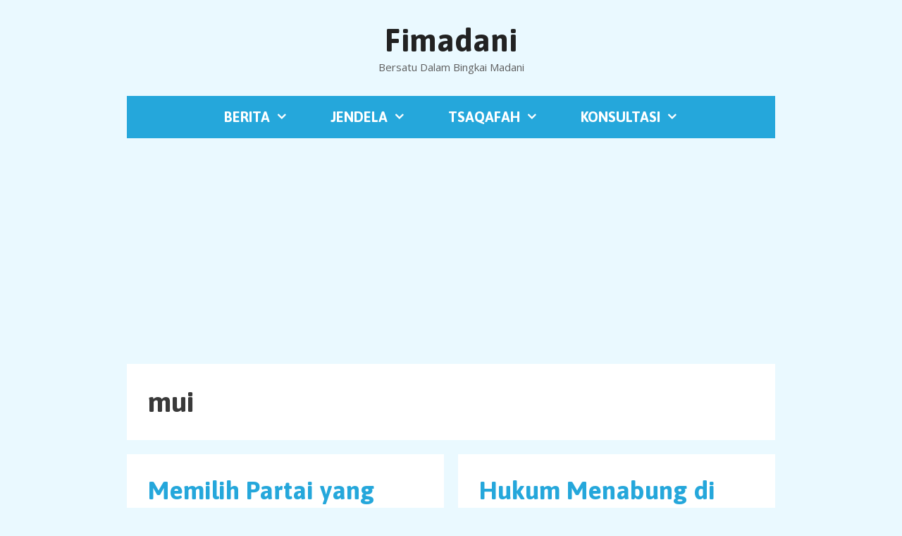

--- FILE ---
content_type: text/html; charset=UTF-8
request_url: https://fimadani.com/tags/mui/
body_size: 11747
content:
<!DOCTYPE html>
<html lang="en-US">
<head>
	<meta charset="UTF-8">
	<meta name='robots' content='noindex, follow' />
	<style>img:is([sizes="auto" i], [sizes^="auto," i]) { contain-intrinsic-size: 3000px 1500px }</style>
	<meta name="viewport" content="width=device-width, initial-scale=1">
	<!-- This site is optimized with the Yoast SEO plugin v26.4 - https://yoast.com/wordpress/plugins/seo/ -->
	<title>mui Archives - Fimadani</title>
	<meta property="og:locale" content="en_US" />
	<meta property="og:type" content="article" />
	<meta property="og:title" content="mui Archives - Fimadani" />
	<meta property="og:url" content="https://fimadani.com/tags/mui/" />
	<meta property="og:site_name" content="Fimadani" />
	<meta name="twitter:card" content="summary_large_image" />
	<script type="application/ld+json" class="yoast-schema-graph">{"@context":"https://schema.org","@graph":[{"@type":"CollectionPage","@id":"https://fimadani.com/tags/mui/","url":"https://fimadani.com/tags/mui/","name":"mui Archives - Fimadani","isPartOf":{"@id":"https://fimadani.com/#website"},"breadcrumb":{"@id":"https://fimadani.com/tags/mui/#breadcrumb"},"inLanguage":"en-US"},{"@type":"BreadcrumbList","@id":"https://fimadani.com/tags/mui/#breadcrumb","itemListElement":[{"@type":"ListItem","position":1,"name":"Home","item":"https://fimadani.com/"},{"@type":"ListItem","position":2,"name":"mui"}]},{"@type":"WebSite","@id":"https://fimadani.com/#website","url":"https://fimadani.com/","name":"Fimadani","description":"Bersatu Dalam Bingkai Madani","potentialAction":[{"@type":"SearchAction","target":{"@type":"EntryPoint","urlTemplate":"https://fimadani.com/?s={search_term_string}"},"query-input":{"@type":"PropertyValueSpecification","valueRequired":true,"valueName":"search_term_string"}}],"inLanguage":"en-US"}]}</script>
	<!-- / Yoast SEO plugin. -->


<link rel='dns-prefetch' href='//www.googletagmanager.com' />
<link rel='dns-prefetch' href='//pagead2.googlesyndication.com' />
<link href='https://fonts.gstatic.com' crossorigin rel='preconnect' />
<link href='https://fonts.googleapis.com' crossorigin rel='preconnect' />
<link rel="alternate" type="application/rss+xml" title="Fimadani &raquo; Feed" href="https://fimadani.com/feed/" />
<link rel="alternate" type="application/rss+xml" title="Fimadani &raquo; mui Tag Feed" href="https://fimadani.com/tags/mui/feed/" />
<script>
window._wpemojiSettings = {"baseUrl":"https:\/\/s.w.org\/images\/core\/emoji\/16.0.1\/72x72\/","ext":".png","svgUrl":"https:\/\/s.w.org\/images\/core\/emoji\/16.0.1\/svg\/","svgExt":".svg","source":{"concatemoji":"https:\/\/fimadani.com\/wp-includes\/js\/wp-emoji-release.min.js?ver=6.8.3"}};
/*! This file is auto-generated */
!function(s,n){var o,i,e;function c(e){try{var t={supportTests:e,timestamp:(new Date).valueOf()};sessionStorage.setItem(o,JSON.stringify(t))}catch(e){}}function p(e,t,n){e.clearRect(0,0,e.canvas.width,e.canvas.height),e.fillText(t,0,0);var t=new Uint32Array(e.getImageData(0,0,e.canvas.width,e.canvas.height).data),a=(e.clearRect(0,0,e.canvas.width,e.canvas.height),e.fillText(n,0,0),new Uint32Array(e.getImageData(0,0,e.canvas.width,e.canvas.height).data));return t.every(function(e,t){return e===a[t]})}function u(e,t){e.clearRect(0,0,e.canvas.width,e.canvas.height),e.fillText(t,0,0);for(var n=e.getImageData(16,16,1,1),a=0;a<n.data.length;a++)if(0!==n.data[a])return!1;return!0}function f(e,t,n,a){switch(t){case"flag":return n(e,"\ud83c\udff3\ufe0f\u200d\u26a7\ufe0f","\ud83c\udff3\ufe0f\u200b\u26a7\ufe0f")?!1:!n(e,"\ud83c\udde8\ud83c\uddf6","\ud83c\udde8\u200b\ud83c\uddf6")&&!n(e,"\ud83c\udff4\udb40\udc67\udb40\udc62\udb40\udc65\udb40\udc6e\udb40\udc67\udb40\udc7f","\ud83c\udff4\u200b\udb40\udc67\u200b\udb40\udc62\u200b\udb40\udc65\u200b\udb40\udc6e\u200b\udb40\udc67\u200b\udb40\udc7f");case"emoji":return!a(e,"\ud83e\udedf")}return!1}function g(e,t,n,a){var r="undefined"!=typeof WorkerGlobalScope&&self instanceof WorkerGlobalScope?new OffscreenCanvas(300,150):s.createElement("canvas"),o=r.getContext("2d",{willReadFrequently:!0}),i=(o.textBaseline="top",o.font="600 32px Arial",{});return e.forEach(function(e){i[e]=t(o,e,n,a)}),i}function t(e){var t=s.createElement("script");t.src=e,t.defer=!0,s.head.appendChild(t)}"undefined"!=typeof Promise&&(o="wpEmojiSettingsSupports",i=["flag","emoji"],n.supports={everything:!0,everythingExceptFlag:!0},e=new Promise(function(e){s.addEventListener("DOMContentLoaded",e,{once:!0})}),new Promise(function(t){var n=function(){try{var e=JSON.parse(sessionStorage.getItem(o));if("object"==typeof e&&"number"==typeof e.timestamp&&(new Date).valueOf()<e.timestamp+604800&&"object"==typeof e.supportTests)return e.supportTests}catch(e){}return null}();if(!n){if("undefined"!=typeof Worker&&"undefined"!=typeof OffscreenCanvas&&"undefined"!=typeof URL&&URL.createObjectURL&&"undefined"!=typeof Blob)try{var e="postMessage("+g.toString()+"("+[JSON.stringify(i),f.toString(),p.toString(),u.toString()].join(",")+"));",a=new Blob([e],{type:"text/javascript"}),r=new Worker(URL.createObjectURL(a),{name:"wpTestEmojiSupports"});return void(r.onmessage=function(e){c(n=e.data),r.terminate(),t(n)})}catch(e){}c(n=g(i,f,p,u))}t(n)}).then(function(e){for(var t in e)n.supports[t]=e[t],n.supports.everything=n.supports.everything&&n.supports[t],"flag"!==t&&(n.supports.everythingExceptFlag=n.supports.everythingExceptFlag&&n.supports[t]);n.supports.everythingExceptFlag=n.supports.everythingExceptFlag&&!n.supports.flag,n.DOMReady=!1,n.readyCallback=function(){n.DOMReady=!0}}).then(function(){return e}).then(function(){var e;n.supports.everything||(n.readyCallback(),(e=n.source||{}).concatemoji?t(e.concatemoji):e.wpemoji&&e.twemoji&&(t(e.twemoji),t(e.wpemoji)))}))}((window,document),window._wpemojiSettings);
</script>
<link rel='stylesheet' id='generate-fonts-css' href='//fonts.googleapis.com/css?family=Open+Sans:300,300italic,regular,italic,600,600italic,700,700italic,800,800italic|Asap:regular,italic,500,500italic,700,700italic' media='all' />
<style id='wp-emoji-styles-inline-css'>

	img.wp-smiley, img.emoji {
		display: inline !important;
		border: none !important;
		box-shadow: none !important;
		height: 1em !important;
		width: 1em !important;
		margin: 0 0.07em !important;
		vertical-align: -0.1em !important;
		background: none !important;
		padding: 0 !important;
	}
</style>
<link rel='stylesheet' id='wp-block-library-css' href='https://fimadani.com/wp-includes/css/dist/block-library/style.min.css?ver=6.8.3' media='all' />
<style id='classic-theme-styles-inline-css'>
/*! This file is auto-generated */
.wp-block-button__link{color:#fff;background-color:#32373c;border-radius:9999px;box-shadow:none;text-decoration:none;padding:calc(.667em + 2px) calc(1.333em + 2px);font-size:1.125em}.wp-block-file__button{background:#32373c;color:#fff;text-decoration:none}
</style>
<style id='global-styles-inline-css'>
:root{--wp--preset--aspect-ratio--square: 1;--wp--preset--aspect-ratio--4-3: 4/3;--wp--preset--aspect-ratio--3-4: 3/4;--wp--preset--aspect-ratio--3-2: 3/2;--wp--preset--aspect-ratio--2-3: 2/3;--wp--preset--aspect-ratio--16-9: 16/9;--wp--preset--aspect-ratio--9-16: 9/16;--wp--preset--color--black: #000000;--wp--preset--color--cyan-bluish-gray: #abb8c3;--wp--preset--color--white: #ffffff;--wp--preset--color--pale-pink: #f78da7;--wp--preset--color--vivid-red: #cf2e2e;--wp--preset--color--luminous-vivid-orange: #ff6900;--wp--preset--color--luminous-vivid-amber: #fcb900;--wp--preset--color--light-green-cyan: #7bdcb5;--wp--preset--color--vivid-green-cyan: #00d084;--wp--preset--color--pale-cyan-blue: #8ed1fc;--wp--preset--color--vivid-cyan-blue: #0693e3;--wp--preset--color--vivid-purple: #9b51e0;--wp--preset--color--contrast: var(--contrast);--wp--preset--color--contrast-2: var(--contrast-2);--wp--preset--color--contrast-3: var(--contrast-3);--wp--preset--color--base: var(--base);--wp--preset--color--base-2: var(--base-2);--wp--preset--color--base-3: var(--base-3);--wp--preset--color--accent: var(--accent);--wp--preset--gradient--vivid-cyan-blue-to-vivid-purple: linear-gradient(135deg,rgba(6,147,227,1) 0%,rgb(155,81,224) 100%);--wp--preset--gradient--light-green-cyan-to-vivid-green-cyan: linear-gradient(135deg,rgb(122,220,180) 0%,rgb(0,208,130) 100%);--wp--preset--gradient--luminous-vivid-amber-to-luminous-vivid-orange: linear-gradient(135deg,rgba(252,185,0,1) 0%,rgba(255,105,0,1) 100%);--wp--preset--gradient--luminous-vivid-orange-to-vivid-red: linear-gradient(135deg,rgba(255,105,0,1) 0%,rgb(207,46,46) 100%);--wp--preset--gradient--very-light-gray-to-cyan-bluish-gray: linear-gradient(135deg,rgb(238,238,238) 0%,rgb(169,184,195) 100%);--wp--preset--gradient--cool-to-warm-spectrum: linear-gradient(135deg,rgb(74,234,220) 0%,rgb(151,120,209) 20%,rgb(207,42,186) 40%,rgb(238,44,130) 60%,rgb(251,105,98) 80%,rgb(254,248,76) 100%);--wp--preset--gradient--blush-light-purple: linear-gradient(135deg,rgb(255,206,236) 0%,rgb(152,150,240) 100%);--wp--preset--gradient--blush-bordeaux: linear-gradient(135deg,rgb(254,205,165) 0%,rgb(254,45,45) 50%,rgb(107,0,62) 100%);--wp--preset--gradient--luminous-dusk: linear-gradient(135deg,rgb(255,203,112) 0%,rgb(199,81,192) 50%,rgb(65,88,208) 100%);--wp--preset--gradient--pale-ocean: linear-gradient(135deg,rgb(255,245,203) 0%,rgb(182,227,212) 50%,rgb(51,167,181) 100%);--wp--preset--gradient--electric-grass: linear-gradient(135deg,rgb(202,248,128) 0%,rgb(113,206,126) 100%);--wp--preset--gradient--midnight: linear-gradient(135deg,rgb(2,3,129) 0%,rgb(40,116,252) 100%);--wp--preset--font-size--small: 13px;--wp--preset--font-size--medium: 20px;--wp--preset--font-size--large: 36px;--wp--preset--font-size--x-large: 42px;--wp--preset--spacing--20: 0.44rem;--wp--preset--spacing--30: 0.67rem;--wp--preset--spacing--40: 1rem;--wp--preset--spacing--50: 1.5rem;--wp--preset--spacing--60: 2.25rem;--wp--preset--spacing--70: 3.38rem;--wp--preset--spacing--80: 5.06rem;--wp--preset--shadow--natural: 6px 6px 9px rgba(0, 0, 0, 0.2);--wp--preset--shadow--deep: 12px 12px 50px rgba(0, 0, 0, 0.4);--wp--preset--shadow--sharp: 6px 6px 0px rgba(0, 0, 0, 0.2);--wp--preset--shadow--outlined: 6px 6px 0px -3px rgba(255, 255, 255, 1), 6px 6px rgba(0, 0, 0, 1);--wp--preset--shadow--crisp: 6px 6px 0px rgba(0, 0, 0, 1);}:where(.is-layout-flex){gap: 0.5em;}:where(.is-layout-grid){gap: 0.5em;}body .is-layout-flex{display: flex;}.is-layout-flex{flex-wrap: wrap;align-items: center;}.is-layout-flex > :is(*, div){margin: 0;}body .is-layout-grid{display: grid;}.is-layout-grid > :is(*, div){margin: 0;}:where(.wp-block-columns.is-layout-flex){gap: 2em;}:where(.wp-block-columns.is-layout-grid){gap: 2em;}:where(.wp-block-post-template.is-layout-flex){gap: 1.25em;}:where(.wp-block-post-template.is-layout-grid){gap: 1.25em;}.has-black-color{color: var(--wp--preset--color--black) !important;}.has-cyan-bluish-gray-color{color: var(--wp--preset--color--cyan-bluish-gray) !important;}.has-white-color{color: var(--wp--preset--color--white) !important;}.has-pale-pink-color{color: var(--wp--preset--color--pale-pink) !important;}.has-vivid-red-color{color: var(--wp--preset--color--vivid-red) !important;}.has-luminous-vivid-orange-color{color: var(--wp--preset--color--luminous-vivid-orange) !important;}.has-luminous-vivid-amber-color{color: var(--wp--preset--color--luminous-vivid-amber) !important;}.has-light-green-cyan-color{color: var(--wp--preset--color--light-green-cyan) !important;}.has-vivid-green-cyan-color{color: var(--wp--preset--color--vivid-green-cyan) !important;}.has-pale-cyan-blue-color{color: var(--wp--preset--color--pale-cyan-blue) !important;}.has-vivid-cyan-blue-color{color: var(--wp--preset--color--vivid-cyan-blue) !important;}.has-vivid-purple-color{color: var(--wp--preset--color--vivid-purple) !important;}.has-black-background-color{background-color: var(--wp--preset--color--black) !important;}.has-cyan-bluish-gray-background-color{background-color: var(--wp--preset--color--cyan-bluish-gray) !important;}.has-white-background-color{background-color: var(--wp--preset--color--white) !important;}.has-pale-pink-background-color{background-color: var(--wp--preset--color--pale-pink) !important;}.has-vivid-red-background-color{background-color: var(--wp--preset--color--vivid-red) !important;}.has-luminous-vivid-orange-background-color{background-color: var(--wp--preset--color--luminous-vivid-orange) !important;}.has-luminous-vivid-amber-background-color{background-color: var(--wp--preset--color--luminous-vivid-amber) !important;}.has-light-green-cyan-background-color{background-color: var(--wp--preset--color--light-green-cyan) !important;}.has-vivid-green-cyan-background-color{background-color: var(--wp--preset--color--vivid-green-cyan) !important;}.has-pale-cyan-blue-background-color{background-color: var(--wp--preset--color--pale-cyan-blue) !important;}.has-vivid-cyan-blue-background-color{background-color: var(--wp--preset--color--vivid-cyan-blue) !important;}.has-vivid-purple-background-color{background-color: var(--wp--preset--color--vivid-purple) !important;}.has-black-border-color{border-color: var(--wp--preset--color--black) !important;}.has-cyan-bluish-gray-border-color{border-color: var(--wp--preset--color--cyan-bluish-gray) !important;}.has-white-border-color{border-color: var(--wp--preset--color--white) !important;}.has-pale-pink-border-color{border-color: var(--wp--preset--color--pale-pink) !important;}.has-vivid-red-border-color{border-color: var(--wp--preset--color--vivid-red) !important;}.has-luminous-vivid-orange-border-color{border-color: var(--wp--preset--color--luminous-vivid-orange) !important;}.has-luminous-vivid-amber-border-color{border-color: var(--wp--preset--color--luminous-vivid-amber) !important;}.has-light-green-cyan-border-color{border-color: var(--wp--preset--color--light-green-cyan) !important;}.has-vivid-green-cyan-border-color{border-color: var(--wp--preset--color--vivid-green-cyan) !important;}.has-pale-cyan-blue-border-color{border-color: var(--wp--preset--color--pale-cyan-blue) !important;}.has-vivid-cyan-blue-border-color{border-color: var(--wp--preset--color--vivid-cyan-blue) !important;}.has-vivid-purple-border-color{border-color: var(--wp--preset--color--vivid-purple) !important;}.has-vivid-cyan-blue-to-vivid-purple-gradient-background{background: var(--wp--preset--gradient--vivid-cyan-blue-to-vivid-purple) !important;}.has-light-green-cyan-to-vivid-green-cyan-gradient-background{background: var(--wp--preset--gradient--light-green-cyan-to-vivid-green-cyan) !important;}.has-luminous-vivid-amber-to-luminous-vivid-orange-gradient-background{background: var(--wp--preset--gradient--luminous-vivid-amber-to-luminous-vivid-orange) !important;}.has-luminous-vivid-orange-to-vivid-red-gradient-background{background: var(--wp--preset--gradient--luminous-vivid-orange-to-vivid-red) !important;}.has-very-light-gray-to-cyan-bluish-gray-gradient-background{background: var(--wp--preset--gradient--very-light-gray-to-cyan-bluish-gray) !important;}.has-cool-to-warm-spectrum-gradient-background{background: var(--wp--preset--gradient--cool-to-warm-spectrum) !important;}.has-blush-light-purple-gradient-background{background: var(--wp--preset--gradient--blush-light-purple) !important;}.has-blush-bordeaux-gradient-background{background: var(--wp--preset--gradient--blush-bordeaux) !important;}.has-luminous-dusk-gradient-background{background: var(--wp--preset--gradient--luminous-dusk) !important;}.has-pale-ocean-gradient-background{background: var(--wp--preset--gradient--pale-ocean) !important;}.has-electric-grass-gradient-background{background: var(--wp--preset--gradient--electric-grass) !important;}.has-midnight-gradient-background{background: var(--wp--preset--gradient--midnight) !important;}.has-small-font-size{font-size: var(--wp--preset--font-size--small) !important;}.has-medium-font-size{font-size: var(--wp--preset--font-size--medium) !important;}.has-large-font-size{font-size: var(--wp--preset--font-size--large) !important;}.has-x-large-font-size{font-size: var(--wp--preset--font-size--x-large) !important;}
:where(.wp-block-post-template.is-layout-flex){gap: 1.25em;}:where(.wp-block-post-template.is-layout-grid){gap: 1.25em;}
:where(.wp-block-columns.is-layout-flex){gap: 2em;}:where(.wp-block-columns.is-layout-grid){gap: 2em;}
:root :where(.wp-block-pullquote){font-size: 1.5em;line-height: 1.6;}
</style>
<link rel='stylesheet' id='generate-style-grid-css' href='https://fimadani.com/wp-content/themes/generatepress/assets/css/unsemantic-grid.min.css?ver=3.6.0' media='all' />
<link rel='stylesheet' id='generate-style-css' href='https://fimadani.com/wp-content/themes/generatepress/assets/css/style.min.css?ver=3.6.0' media='all' />
<style id='generate-style-inline-css'>
.page-header {margin-bottom: 20px;margin-left: 20px}
.generate-columns {margin-bottom: 20px;padding-left: 20px;}.generate-columns-container {margin-left: -20px;}.page-header {margin-bottom: 20px;margin-left: 20px}.generate-columns-container > .paging-navigation {margin-left: 20px;}
body{background-color:#eaf9ff;color:#3a3a3a;}a{color:#25a7db;}a:hover, a:focus, a:active{color:#000000;}body .grid-container{max-width:920px;}.wp-block-group__inner-container{max-width:920px;margin-left:auto;margin-right:auto;}:root{--contrast:#222222;--contrast-2:#575760;--contrast-3:#b2b2be;--base:#f0f0f0;--base-2:#f7f8f9;--base-3:#ffffff;--accent:#1e73be;}:root .has-contrast-color{color:var(--contrast);}:root .has-contrast-background-color{background-color:var(--contrast);}:root .has-contrast-2-color{color:var(--contrast-2);}:root .has-contrast-2-background-color{background-color:var(--contrast-2);}:root .has-contrast-3-color{color:var(--contrast-3);}:root .has-contrast-3-background-color{background-color:var(--contrast-3);}:root .has-base-color{color:var(--base);}:root .has-base-background-color{background-color:var(--base);}:root .has-base-2-color{color:var(--base-2);}:root .has-base-2-background-color{background-color:var(--base-2);}:root .has-base-3-color{color:var(--base-3);}:root .has-base-3-background-color{background-color:var(--base-3);}:root .has-accent-color{color:var(--accent);}:root .has-accent-background-color{background-color:var(--accent);}body, button, input, select, textarea{font-family:"Open Sans", sans-serif;}body{line-height:1.5;}.entry-content > [class*="wp-block-"]:not(:last-child):not(.wp-block-heading){margin-bottom:1.5em;}.main-title{font-family:"Asap", sans-serif;font-size:45px;}.main-navigation a, .menu-toggle{font-family:"Asap", sans-serif;font-weight:bold;text-transform:uppercase;font-size:20px;}.main-navigation .main-nav ul ul li a{font-size:17px;}.widget-title{font-family:"Asap", sans-serif;font-weight:bold;text-transform:uppercase;}.sidebar .widget, .footer-widgets .widget{font-size:17px;}h1{font-family:"Asap", sans-serif;font-weight:bold;font-size:40px;}h2{font-family:"Asap", sans-serif;font-weight:bold;font-size:36px;}h3{font-family:"Asap", sans-serif;font-weight:bold;font-size:30px;}h4{font-size:inherit;}h5{font-size:inherit;}@media (max-width:768px){.main-title{font-size:30px;}h1{font-size:30px;}h2{font-size:25px;}}.top-bar{background-color:#636363;color:#ffffff;}.top-bar a{color:#ffffff;}.top-bar a:hover{color:#303030;}.site-header{background-color:#eaf9ff;color:#3a3a3a;}.site-header a{color:#3a3a3a;}.main-title a,.main-title a:hover{color:#222222;}.site-description{color:#5e5e5e;}.main-navigation,.main-navigation ul ul{background-color:#25a7db;}.main-navigation .main-nav ul li a, .main-navigation .menu-toggle, .main-navigation .menu-bar-items{color:#ffffff;}.main-navigation .main-nav ul li:not([class*="current-menu-"]):hover > a, .main-navigation .main-nav ul li:not([class*="current-menu-"]):focus > a, .main-navigation .main-nav ul li.sfHover:not([class*="current-menu-"]) > a, .main-navigation .menu-bar-item:hover > a, .main-navigation .menu-bar-item.sfHover > a{color:#ffffff;background-color:#3f3f3f;}button.menu-toggle:hover,button.menu-toggle:focus,.main-navigation .mobile-bar-items a,.main-navigation .mobile-bar-items a:hover,.main-navigation .mobile-bar-items a:focus{color:#ffffff;}.main-navigation .main-nav ul li[class*="current-menu-"] > a{color:#ffffff;background-color:#3f3f3f;}.navigation-search input[type="search"],.navigation-search input[type="search"]:active, .navigation-search input[type="search"]:focus, .main-navigation .main-nav ul li.search-item.active > a, .main-navigation .menu-bar-items .search-item.active > a{color:#ffffff;background-color:#3f3f3f;}.main-navigation ul ul{background-color:#3f3f3f;}.main-navigation .main-nav ul ul li a{color:#ffffff;}.main-navigation .main-nav ul ul li:not([class*="current-menu-"]):hover > a,.main-navigation .main-nav ul ul li:not([class*="current-menu-"]):focus > a, .main-navigation .main-nav ul ul li.sfHover:not([class*="current-menu-"]) > a{color:#ffffff;background-color:#4f4f4f;}.main-navigation .main-nav ul ul li[class*="current-menu-"] > a{color:#ffffff;background-color:#4f4f4f;}.separate-containers .inside-article, .separate-containers .comments-area, .separate-containers .page-header, .one-container .container, .separate-containers .paging-navigation, .inside-page-header{background-color:#ffffff;}.entry-meta{color:#595959;}.entry-meta a{color:#595959;}.entry-meta a:hover{color:#1e73be;}.sidebar .widget{background-color:#ffffff;}.sidebar .widget .widget-title{color:#000000;}.footer-widgets{background-color:#ffffff;}.footer-widgets .widget-title{color:#000000;}.site-info{color:#5e5e5e;background-color:#eaf9ff;}.site-info a{color:#5e5e5e;}.site-info a:hover{color:#25a7db;}.footer-bar .widget_nav_menu .current-menu-item a{color:#25a7db;}input[type="text"],input[type="email"],input[type="url"],input[type="password"],input[type="search"],input[type="tel"],input[type="number"],textarea,select{color:#666666;background-color:#fafafa;border-color:#cccccc;}input[type="text"]:focus,input[type="email"]:focus,input[type="url"]:focus,input[type="password"]:focus,input[type="search"]:focus,input[type="tel"]:focus,input[type="number"]:focus,textarea:focus,select:focus{color:#666666;background-color:#ffffff;border-color:#bfbfbf;}button,html input[type="button"],input[type="reset"],input[type="submit"],a.button,a.wp-block-button__link:not(.has-background){color:#ffffff;background-color:#666666;}button:hover,html input[type="button"]:hover,input[type="reset"]:hover,input[type="submit"]:hover,a.button:hover,button:focus,html input[type="button"]:focus,input[type="reset"]:focus,input[type="submit"]:focus,a.button:focus,a.wp-block-button__link:not(.has-background):active,a.wp-block-button__link:not(.has-background):focus,a.wp-block-button__link:not(.has-background):hover{color:#ffffff;background-color:#3f3f3f;}a.generate-back-to-top{background-color:rgba( 0,0,0,0.4 );color:#ffffff;}a.generate-back-to-top:hover,a.generate-back-to-top:focus{background-color:rgba( 0,0,0,0.6 );color:#ffffff;}:root{--gp-search-modal-bg-color:var(--base-3);--gp-search-modal-text-color:var(--contrast);--gp-search-modal-overlay-bg-color:rgba(0,0,0,0.2);}@media (max-width: 768px){.main-navigation .menu-bar-item:hover > a, .main-navigation .menu-bar-item.sfHover > a{background:none;color:#ffffff;}}.inside-top-bar{padding:10px;}.inside-header{padding:30px;}.separate-containers .inside-article, .separate-containers .comments-area, .separate-containers .page-header, .separate-containers .paging-navigation, .one-container .site-content, .inside-page-header{padding:30px;}.site-main .wp-block-group__inner-container{padding:30px;}.entry-content .alignwide, body:not(.no-sidebar) .entry-content .alignfull{margin-left:-30px;width:calc(100% + 60px);max-width:calc(100% + 60px);}.one-container.right-sidebar .site-main,.one-container.both-right .site-main{margin-right:30px;}.one-container.left-sidebar .site-main,.one-container.both-left .site-main{margin-left:30px;}.one-container.both-sidebars .site-main{margin:0px 30px 0px 30px;}.main-navigation .main-nav ul li a,.menu-toggle,.main-navigation .mobile-bar-items a{padding-left:30px;padding-right:30px;}.main-navigation .main-nav ul ul li a{padding:10px 30px 10px 30px;}.rtl .menu-item-has-children .dropdown-menu-toggle{padding-left:30px;}.menu-item-has-children .dropdown-menu-toggle{padding-right:30px;}.rtl .main-navigation .main-nav ul li.menu-item-has-children > a{padding-right:30px;}.widget-area .widget{padding:30px 30px 30px 28px;}.footer-widgets{padding:30px;}.site-info{padding:20px;}@media (max-width:768px){.separate-containers .inside-article, .separate-containers .comments-area, .separate-containers .page-header, .separate-containers .paging-navigation, .one-container .site-content, .inside-page-header{padding:30px;}.site-main .wp-block-group__inner-container{padding:30px;}.site-info{padding-right:10px;padding-left:10px;}.entry-content .alignwide, body:not(.no-sidebar) .entry-content .alignfull{margin-left:-30px;width:calc(100% + 60px);max-width:calc(100% + 60px);}}@media (max-width: 768px){.main-navigation .menu-toggle,.main-navigation .mobile-bar-items,.sidebar-nav-mobile:not(#sticky-placeholder){display:block;}.main-navigation ul,.gen-sidebar-nav{display:none;}[class*="nav-float-"] .site-header .inside-header > *{float:none;clear:both;}}
.dynamic-author-image-rounded{border-radius:100%;}.dynamic-featured-image, .dynamic-author-image{vertical-align:middle;}.one-container.blog .dynamic-content-template:not(:last-child), .one-container.archive .dynamic-content-template:not(:last-child){padding-bottom:0px;}.dynamic-entry-excerpt > p:last-child{margin-bottom:0px;}
</style>
<link rel='stylesheet' id='generate-mobile-style-css' href='https://fimadani.com/wp-content/themes/generatepress/assets/css/mobile.min.css?ver=3.6.0' media='all' />
<link rel='stylesheet' id='generate-font-icons-css' href='https://fimadani.com/wp-content/themes/generatepress/assets/css/components/font-icons.min.css?ver=3.6.0' media='all' />
<link rel='stylesheet' id='font-awesome-css' href='https://fimadani.com/wp-content/themes/generatepress/assets/css/components/font-awesome.min.css?ver=4.7' media='all' />
<link rel='stylesheet' id='generate-blog-css' href='https://fimadani.com/wp-content/plugins/gp-premium/blog/functions/css/style.min.css?ver=2.3.1' media='all' />

<!-- Google tag (gtag.js) snippet added by Site Kit -->
<!-- Google Analytics snippet added by Site Kit -->
<script src="https://www.googletagmanager.com/gtag/js?id=GT-KVFD2D5M" id="google_gtagjs-js" async></script>
<script id="google_gtagjs-js-after">
window.dataLayer = window.dataLayer || [];function gtag(){dataLayer.push(arguments);}
gtag("set","linker",{"domains":["fimadani.com"]});
gtag("js", new Date());
gtag("set", "developer_id.dZTNiMT", true);
gtag("config", "GT-KVFD2D5M");
 window._googlesitekit = window._googlesitekit || {}; window._googlesitekit.throttledEvents = []; window._googlesitekit.gtagEvent = (name, data) => { var key = JSON.stringify( { name, data } ); if ( !! window._googlesitekit.throttledEvents[ key ] ) { return; } window._googlesitekit.throttledEvents[ key ] = true; setTimeout( () => { delete window._googlesitekit.throttledEvents[ key ]; }, 5 ); gtag( "event", name, { ...data, event_source: "site-kit" } ); };
</script>
<link rel="https://api.w.org/" href="https://fimadani.com/wp-json/" /><link rel="alternate" title="JSON" type="application/json" href="https://fimadani.com/wp-json/wp/v2/tags/2798" /><link rel="EditURI" type="application/rsd+xml" title="RSD" href="https://fimadani.com/xmlrpc.php?rsd" />
<meta name="generator" content="WordPress 6.8.3" />
<meta name="generator" content="Site Kit by Google 1.166.0" />
<!-- Google AdSense meta tags added by Site Kit -->
<meta name="google-adsense-platform-account" content="ca-host-pub-2644536267352236">
<meta name="google-adsense-platform-domain" content="sitekit.withgoogle.com">
<!-- End Google AdSense meta tags added by Site Kit -->

<!-- Google AdSense snippet added by Site Kit -->
<script async src="https://pagead2.googlesyndication.com/pagead/js/adsbygoogle.js?client=ca-pub-5567946603409216&amp;host=ca-host-pub-2644536267352236" crossorigin="anonymous"></script>

<!-- End Google AdSense snippet added by Site Kit -->
</head>

<body class="archive tag tag-mui tag-2798 wp-embed-responsive wp-theme-generatepress post-image-below-header post-image-aligned-center masonry-enabled generate-columns-activated sticky-menu-fade no-sidebar nav-below-header separate-containers contained-header active-footer-widgets-0 nav-aligned-center header-aligned-center dropdown-hover" itemtype="https://schema.org/Blog" itemscope>
	<a class="screen-reader-text skip-link" href="#content" title="Skip to content">Skip to content</a>		<header class="site-header grid-container grid-parent" id="masthead" aria-label="Site"  itemtype="https://schema.org/WPHeader" itemscope>
			<div class="inside-header grid-container grid-parent">
				<div class="site-branding">
						<p class="main-title" itemprop="headline">
					<a href="https://fimadani.com/" rel="home">Fimadani</a>
				</p>
						<p class="site-description" itemprop="description">Bersatu Dalam Bingkai Madani</p>
					</div>			</div>
		</header>
				<nav class="main-navigation grid-container grid-parent sub-menu-right" id="site-navigation" aria-label="Primary"  itemtype="https://schema.org/SiteNavigationElement" itemscope>
			<div class="inside-navigation grid-container grid-parent">
								<button class="menu-toggle" aria-controls="primary-menu" aria-expanded="false">
					<span class="mobile-menu">Menu</span>				</button>
				<div id="primary-menu" class="main-nav"><ul id="menu-madani-3" class=" menu sf-menu"><li id="menu-item-25073" class="menu-item menu-item-type-custom menu-item-object-custom menu-item-has-children menu-item-25073"><a href="http://news.fimadani.com/">Berita<span role="presentation" class="dropdown-menu-toggle"></span></a>
<ul class="sub-menu">
	<li id="menu-item-25074" class="menu-item menu-item-type-custom menu-item-object-custom menu-item-25074"><a href="http://news.fimadani.com/report/nasional/">Nasional</a></li>
	<li id="menu-item-25075" class="menu-item menu-item-type-custom menu-item-object-custom menu-item-25075"><a href="http://news.fimadani.com/report/bumi-islam/">Bumi Islam</a></li>
	<li id="menu-item-25076" class="menu-item menu-item-type-custom menu-item-object-custom menu-item-25076"><a href="http://news.fimadani.com/report/internasional/">Internasional</a></li>
</ul>
</li>
<li id="menu-item-25077" class="menu-item menu-item-type-taxonomy menu-item-object-category menu-item-has-children menu-item-25077"><a href="https://fimadani.com/articles/jendela/">Jendela<span role="presentation" class="dropdown-menu-toggle"></span></a>
<ul class="sub-menu">
	<li id="menu-item-25081" class="menu-item menu-item-type-taxonomy menu-item-object-category menu-item-25081"><a href="https://fimadani.com/articles/sejarah/persona/">Persona</a></li>
	<li id="menu-item-25079" class="menu-item menu-item-type-taxonomy menu-item-object-category menu-item-25079"><a href="https://fimadani.com/articles/citizen/opini/">Opini</a></li>
	<li id="menu-item-25080" class="menu-item menu-item-type-taxonomy menu-item-object-category menu-item-25080"><a href="https://fimadani.com/articles/motivasi/development/">Pengembangan Diri</a></li>
	<li id="menu-item-25078" class="menu-item menu-item-type-taxonomy menu-item-object-category menu-item-25078"><a href="https://fimadani.com/articles/hikmah/oase/">Oase</a></li>
</ul>
</li>
<li id="menu-item-25082" class="menu-item menu-item-type-taxonomy menu-item-object-category menu-item-has-children menu-item-25082"><a href="https://fimadani.com/articles/tsaqafah/">Tsaqafah<span role="presentation" class="dropdown-menu-toggle"></span></a>
<ul class="sub-menu">
	<li id="menu-item-25087" class="menu-item menu-item-type-taxonomy menu-item-object-category menu-item-25087"><a href="https://fimadani.com/articles/tsaqafah/pemikiran-islam/">Pemikiran Islam</a></li>
	<li id="menu-item-25083" class="menu-item menu-item-type-taxonomy menu-item-object-category menu-item-25083"><a href="https://fimadani.com/articles/tsaqafah/quran/">Al Quran</a></li>
	<li id="menu-item-25084" class="menu-item menu-item-type-taxonomy menu-item-object-category menu-item-25084"><a href="https://fimadani.com/articles/tsaqafah/dakwah/">Dakwah</a></li>
	<li id="menu-item-25085" class="menu-item menu-item-type-taxonomy menu-item-object-category menu-item-25085"><a href="https://fimadani.com/articles/syariah/ekonomi-islam/">Ekonomi Syari&#8217;ah</a></li>
	<li id="menu-item-25086" class="menu-item menu-item-type-taxonomy menu-item-object-category menu-item-25086"><a href="https://fimadani.com/articles/tsaqafah/hadits-tsaqafah/">Hadits</a></li>
	<li id="menu-item-25088" class="menu-item menu-item-type-taxonomy menu-item-object-category menu-item-25088"><a href="https://fimadani.com/articles/sejarah/khazanah/">Peradaban Islam</a></li>
	<li id="menu-item-25089" class="menu-item menu-item-type-taxonomy menu-item-object-category menu-item-25089"><a href="https://fimadani.com/articles/sejarah/sirah-nabawi/">Sirah Nabawi</a></li>
</ul>
</li>
<li id="menu-item-25090" class="menu-item menu-item-type-taxonomy menu-item-object-category menu-item-has-children menu-item-25090"><a href="https://fimadani.com/articles/konsultasi/">Konsultasi<span role="presentation" class="dropdown-menu-toggle"></span></a>
<ul class="sub-menu">
	<li id="menu-item-25091" class="menu-item menu-item-type-taxonomy menu-item-object-category menu-item-25091"><a href="https://fimadani.com/articles/muslimah/family/">Keluarga</a></li>
	<li id="menu-item-25092" class="menu-item menu-item-type-taxonomy menu-item-object-category menu-item-25092"><a href="https://fimadani.com/articles/konsultasi/kesehatan/">Kesehatan</a></li>
	<li id="menu-item-25093" class="menu-item menu-item-type-taxonomy menu-item-object-category menu-item-25093"><a href="https://fimadani.com/articles/konsultasi/psikologi/">Psikologi</a></li>
</ul>
</li>
</ul></div>			</div>
		</nav>
		
	<div class="site grid-container container hfeed grid-parent" id="page">
				<div class="site-content" id="content">
			
	<div class="content-area grid-parent mobile-grid-100 grid-100 tablet-grid-100" id="primary">
		<main class="site-main" id="main">
			<div class="generate-columns-container masonry-container are-images-unloaded"><div class="grid-sizer grid-50 tablet-grid-50 mobile-grid-100"></div>		<header class="page-header" aria-label="Page">
			
			<h1 class="page-title">
				mui			</h1>

					</header>
		<article id="post-25499" class="post-25499 post type-post status-publish format-standard hentry category-muamalah-syariah category-pemikiran-islam category-syariah category-tsaqafah tag-fatwa tag-islam tag-liberalisme tag-muhammad-al-ghazali tag-muhammadiyah tag-mui tag-partai tag-pluralisme tag-sekulerisme masonry-post generate-columns tablet-grid-50 mobile-grid-100 grid-parent grid-50" itemtype="https://schema.org/CreativeWork" itemscope>
	<div class="inside-article">
					<header class="entry-header">
				<h2 class="entry-title" itemprop="headline"><a href="https://fimadani.com/memilih-partai-yang-mendakwahkan-sekulerisme-pluralisme-dan-liberalisme-agama/" rel="bookmark">Memilih Partai yang Mendakwahkan Sekulerisme, Pluralisme, dan Liberalisme Agama</a></h2>			</header>
			
			<div class="entry-summary" itemprop="text">
				<p>Dalam pembahasan ini, perlu dijelaskan definisi sekulerisme, pluralisme, dan liberalisme, serta pluralitas agar dapat dipahami batasan &#8230; <a title="Memilih Partai yang Mendakwahkan Sekulerisme, Pluralisme, dan Liberalisme Agama" class="read-more" href="https://fimadani.com/memilih-partai-yang-mendakwahkan-sekulerisme-pluralisme-dan-liberalisme-agama/" aria-label="More on Memilih Partai yang Mendakwahkan Sekulerisme, Pluralisme, dan Liberalisme Agama">BELAJAR</a></p>
			</div>

				<footer class="entry-meta" aria-label="Entry meta">
			<span class="cat-links"><span class="screen-reader-text">Categories </span><a href="https://fimadani.com/articles/syariah/muamalah-syariah/" rel="category tag">Muamalah</a>, <a href="https://fimadani.com/articles/tsaqafah/pemikiran-islam/" rel="category tag">Pemikiran Islam</a>, <a href="https://fimadani.com/articles/syariah/" rel="category tag">Syariah</a>, <a href="https://fimadani.com/articles/tsaqafah/" rel="category tag">Tsaqafah</a></span> 		</footer>
			</div>
</article>
<article id="post-25396" class="post-25396 post type-post status-publish format-standard hentry category-muamalah-syariah category-syariah tag-bank tag-bunga tag-ekonomi-tag tag-fatwa tag-mui tag-riba masonry-post generate-columns tablet-grid-50 mobile-grid-100 grid-parent grid-50" itemtype="https://schema.org/CreativeWork" itemscope>
	<div class="inside-article">
					<header class="entry-header">
				<h2 class="entry-title" itemprop="headline"><a href="https://fimadani.com/hukum-menabung-di-bank-konvensional-ribawi/" rel="bookmark">Hukum Menabung di Bank Konvensional (Ribawi)</a></h2>			</header>
			
			<div class="entry-summary" itemprop="text">
				<p>Majelis Ulama Indonesia, Melalui Keputusan Fatwa Majelis Ulama Indonesia Nomor 1 Tahun 2004 Tentang Bunga (Intersat/Fa’idah), &#8230; <a title="Hukum Menabung di Bank Konvensional (Ribawi)" class="read-more" href="https://fimadani.com/hukum-menabung-di-bank-konvensional-ribawi/" aria-label="More on Hukum Menabung di Bank Konvensional (Ribawi)">BELAJAR</a></p>
			</div>

				<footer class="entry-meta" aria-label="Entry meta">
			<span class="cat-links"><span class="screen-reader-text">Categories </span><a href="https://fimadani.com/articles/syariah/muamalah-syariah/" rel="category tag">Muamalah</a>, <a href="https://fimadani.com/articles/syariah/" rel="category tag">Syariah</a></span> 		</footer>
			</div>
</article>
<article id="post-25224" class="post-25224 post type-post status-publish format-standard hentry category-ekonomi-islam tag-bank tag-dsn tag-ekonomi-tag tag-erwandi-tarmizi tag-ijarah-mustajir tag-mui tag-pembiayaan-multi-jasa masonry-post generate-columns tablet-grid-50 mobile-grid-100 grid-parent grid-50" itemtype="https://schema.org/CreativeWork" itemscope>
	<div class="inside-article">
					<header class="entry-header">
				<h2 class="entry-title" itemprop="headline"><a href="https://fimadani.com/hukum-pembiayaan-multi-jasa/" rel="bookmark">Hukum Pembiayaan Multi Jasa</a></h2>			</header>
			
			<div class="entry-summary" itemprop="text">
				<p>Produk pembiayaan Murabahah diciptakan untuk memenuhi kebutuhan nasabah akan barang. Adapun untuk memenuhi kebutuhan nasabah akan &#8230; <a title="Hukum Pembiayaan Multi Jasa" class="read-more" href="https://fimadani.com/hukum-pembiayaan-multi-jasa/" aria-label="More on Hukum Pembiayaan Multi Jasa">BELAJAR</a></p>
			</div>

				<footer class="entry-meta" aria-label="Entry meta">
			<span class="cat-links"><span class="screen-reader-text">Categories </span><a href="https://fimadani.com/articles/syariah/ekonomi-islam/" rel="category tag">Ekonomi Syari'ah</a></span> 		</footer>
			</div>
</article>
<article id="post-24512" class="post-24512 post type-post status-publish format-standard hentry category-kesehatan tag-halal tag-mui tag-solaria masonry-post generate-columns tablet-grid-50 mobile-grid-100 grid-parent grid-50" itemtype="https://schema.org/CreativeWork" itemscope>
	<div class="inside-article">
					<header class="entry-header">
				<h2 class="entry-title" itemprop="headline"><a href="https://fimadani.com/mempertanyakan-kehalalan-solaria/" rel="bookmark">Mempertanyakan Kehalalan Solaria</a></h2>			</header>
			
			<div class="entry-summary" itemprop="text">
				<p>Beberapa waktu lalu di status BBM teman saya, dicantumkan bahwa dia sedang makan dengan anak istrinya &#8230; <a title="Mempertanyakan Kehalalan Solaria" class="read-more" href="https://fimadani.com/mempertanyakan-kehalalan-solaria/" aria-label="More on Mempertanyakan Kehalalan Solaria">BELAJAR</a></p>
			</div>

				<footer class="entry-meta" aria-label="Entry meta">
			<span class="cat-links"><span class="screen-reader-text">Categories </span><a href="https://fimadani.com/articles/konsultasi/kesehatan/" rel="category tag">Kesehatan</a></span> 		</footer>
			</div>
</article>
<article id="post-22969" class="post-22969 post type-post status-publish format-standard hentry category-dakwah tag-cholil-ridwan tag-dakwah tag-fuad-al-hazimi tag-mui tag-psikologtag tag-remaja masonry-post generate-columns tablet-grid-50 mobile-grid-100 grid-parent grid-50" itemtype="https://schema.org/CreativeWork" itemscope>
	<div class="inside-article">
					<header class="entry-header">
				<h2 class="entry-title" itemprop="headline"><a href="https://fimadani.com/psikologi-dakwah-yang-hampir-mulai-dikesampingkan/" rel="bookmark">Psikologi Dakwah yang Hampir Mulai Dikesampingkan</a></h2>			</header>
			
			<div class="entry-summary" itemprop="text">
				<p>Jika semua da&#8217;i hanya memperhatikan para Muslim muwahhid (sudah baik tauhidnya) yang sudah paham Islam dan &#8230; <a title="Psikologi Dakwah yang Hampir Mulai Dikesampingkan" class="read-more" href="https://fimadani.com/psikologi-dakwah-yang-hampir-mulai-dikesampingkan/" aria-label="More on Psikologi Dakwah yang Hampir Mulai Dikesampingkan">BELAJAR</a></p>
			</div>

				<footer class="entry-meta" aria-label="Entry meta">
			<span class="cat-links"><span class="screen-reader-text">Categories </span><a href="https://fimadani.com/articles/tsaqafah/dakwah/" rel="category tag">Dakwah</a></span> 		</footer>
			</div>
</article>
<article id="post-22909" class="post-22909 post type-post status-publish format-standard hentry category-firqah tag-fatwa tag-islam-jamaah tag-ldii tag-lemkari tag-mui tag-nur-hasan-ubaidah masonry-post generate-columns tablet-grid-50 mobile-grid-100 grid-parent grid-50" itemtype="https://schema.org/CreativeWork" itemscope>
	<div class="inside-article">
					<header class="entry-header">
				<h2 class="entry-title" itemprop="headline"><a href="https://fimadani.com/mengenal-islam-jamaah-lemkari-atau-ldii-dan-bukti-bukti-kesesatannya/" rel="bookmark">Mengenal Islam Jamaah, Lemkari, atau LDII, dan Bukti-bukti Kesesatannya</a></h2>			</header>
			
			<div class="entry-summary" itemprop="text">
				<p>Diskrispi LDII (Lembaga Dakwah Islam Indonesia) Pendiri dan pemimpin tertinggi pertamanya adalah Madigol Nurhasan Ubaidah Lubis &#8230; <a title="Mengenal Islam Jamaah, Lemkari, atau LDII, dan Bukti-bukti Kesesatannya" class="read-more" href="https://fimadani.com/mengenal-islam-jamaah-lemkari-atau-ldii-dan-bukti-bukti-kesesatannya/" aria-label="More on Mengenal Islam Jamaah, Lemkari, atau LDII, dan Bukti-bukti Kesesatannya">BELAJAR</a></p>
			</div>

				<footer class="entry-meta" aria-label="Entry meta">
			<span class="cat-links"><span class="screen-reader-text">Categories </span><a href="https://fimadani.com/articles/syariah/firqah/" rel="category tag">Firqah</a></span> 		</footer>
			</div>
</article>
<article id="post-20279" class="post-20279 post type-post status-publish format-standard hentry category-opini tag-jatim tag-maruf-amin tag-mui tag-syiah masonry-post generate-columns tablet-grid-50 mobile-grid-100 grid-parent grid-50" itemtype="https://schema.org/CreativeWork" itemscope>
	<div class="inside-article">
					<header class="entry-header">
				<h2 class="entry-title" itemprop="headline"><a href="https://fimadani.com/menyikapi-fatwa-mui-jatim-tentang-syiah/" rel="bookmark">Menyikapi Fatwa MUI Jatim (tentang Syiah)</a></h2>			</header>
			
			<div class="entry-summary" itemprop="text">
				<p>Oleh: DR. (HC) KH. Ma&#8217;ruf Amin Di antara wewenang Majelis Ulama Indonesia (MUI) adalah menetapkan fatwa &#8230; <a title="Menyikapi Fatwa MUI Jatim (tentang Syiah)" class="read-more" href="https://fimadani.com/menyikapi-fatwa-mui-jatim-tentang-syiah/" aria-label="More on Menyikapi Fatwa MUI Jatim (tentang Syiah)">BELAJAR</a></p>
			</div>

				<footer class="entry-meta" aria-label="Entry meta">
			<span class="cat-links"><span class="screen-reader-text">Categories </span><a href="https://fimadani.com/articles/citizen/opini/" rel="category tag">Opini</a></span> 		</footer>
			</div>
</article>
<article id="post-12346" class="post-12346 post type-post status-publish format-standard hentry category-ekonomi-islam tag-bank tag-mui tag-riba masonry-post generate-columns tablet-grid-50 mobile-grid-100 grid-parent grid-50" itemtype="https://schema.org/CreativeWork" itemscope>
	<div class="inside-article">
					<header class="entry-header">
				<h2 class="entry-title" itemprop="headline"><a href="https://fimadani.com/bank-syariah-di-indonesia-langgar-fatwa-dewan-syariah-nasional-mui/" rel="bookmark">Bank Syariah di Indonesia Langgar Fatwa Dewan Syariah Nasional MUI</a></h2>			</header>
			
			<div class="entry-summary" itemprop="text">
				<p>Saat ini perkembangan keuangan syariah semakin pesat seiring dengan kesadaran berislam masyarakat Indonesia secara umum. Setelah &#8230; <a title="Bank Syariah di Indonesia Langgar Fatwa Dewan Syariah Nasional MUI" class="read-more" href="https://fimadani.com/bank-syariah-di-indonesia-langgar-fatwa-dewan-syariah-nasional-mui/" aria-label="More on Bank Syariah di Indonesia Langgar Fatwa Dewan Syariah Nasional MUI">BELAJAR</a></p>
			</div>

				<footer class="entry-meta" aria-label="Entry meta">
			<span class="cat-links"><span class="screen-reader-text">Categories </span><a href="https://fimadani.com/articles/syariah/ekonomi-islam/" rel="category tag">Ekonomi Syari'ah</a></span> 		</footer>
			</div>
</article>
<article id="post-20931" class="post-20931 post type-post status-publish format-standard hentry category-firqah tag-fatwa tag-jawa-timur tag-mui tag-syiah masonry-post generate-columns tablet-grid-50 mobile-grid-100 grid-parent grid-50" itemtype="https://schema.org/CreativeWork" itemscope>
	<div class="inside-article">
					<header class="entry-header">
				<h2 class="entry-title" itemprop="headline"><a href="https://fimadani.com/fatwa-mui-jawa-timur-tentang-kesesatan-ajaran-syiah/" rel="bookmark">Fatwa MUI Jawa Timur Tentang Kesesatan Ajaran Syi’ah</a></h2>			</header>
			
			<div class="entry-summary" itemprop="text">
				<p>Keputusan Fatwa  Majelis Ulama Indonesia (MUI) Prop. Jawa Timur No. Kep-01/SKF-MUI/JTM/I/2012 Tentang: TENTANG KESESATAN AJARAN SYI’AH &#8230; <a title="Fatwa MUI Jawa Timur Tentang Kesesatan Ajaran Syi’ah" class="read-more" href="https://fimadani.com/fatwa-mui-jawa-timur-tentang-kesesatan-ajaran-syiah/" aria-label="More on Fatwa MUI Jawa Timur Tentang Kesesatan Ajaran Syi’ah">BELAJAR</a></p>
			</div>

				<footer class="entry-meta" aria-label="Entry meta">
			<span class="cat-links"><span class="screen-reader-text">Categories </span><a href="https://fimadani.com/articles/syariah/firqah/" rel="category tag">Firqah</a></span> 		</footer>
			</div>
</article>
<article id="post-10427" class="post-10427 post type-post status-publish format-standard hentry category-unique tag-mui tag-selebritis tag-seniman masonry-post generate-columns tablet-grid-50 mobile-grid-100 grid-parent grid-50" itemtype="https://schema.org/CreativeWork" itemscope>
	<div class="inside-article">
					<header class="entry-header">
				<h2 class="entry-title" itemprop="headline"><a href="https://fimadani.com/inilah-para-selebritis-pengurus-majelis-ulama-indonesia/" rel="bookmark">Inilah Para Selebritis Pengurus Majelis Ulama Indonesia</a></h2>			</header>
			
			<div class="entry-summary" itemprop="text">
				<p>Tidak banyak orang yang tahu bahwa beberapa seniman dengan predikat selebritis juga menjadi pengurus Majelis Ulama &#8230; <a title="Inilah Para Selebritis Pengurus Majelis Ulama Indonesia" class="read-more" href="https://fimadani.com/inilah-para-selebritis-pengurus-majelis-ulama-indonesia/" aria-label="More on Inilah Para Selebritis Pengurus Majelis Ulama Indonesia">BELAJAR</a></p>
			</div>

				<footer class="entry-meta" aria-label="Entry meta">
			<span class="cat-links"><span class="screen-reader-text">Categories </span><a href="https://fimadani.com/articles/choose/unique/" rel="category tag">Fakta Unik</a></span> 		</footer>
			</div>
</article>
		<nav id="nav-below" class="paging-navigation" aria-label="Archive Page">
								<div class="nav-previous">
												<span class="prev" title="Previous"><a href="https://fimadani.com/tags/mui/page/2/" >Older posts</a></span>
					</div>
					<div class="nav-links"><span aria-current="page" class="page-numbers current"><span class="screen-reader-text">Page</span>1</span>
<a class="page-numbers" href="https://fimadani.com/tags/mui/page/2/"><span class="screen-reader-text">Page</span>2</a>
<a class="next page-numbers" href="https://fimadani.com/tags/mui/page/2/">Next <span aria-hidden="true">&rarr;</span></a></div>		</nav>
		</div><!-- .generate-columns-contaier -->		</main>
	</div>

	
	</div>
</div>


<div class="site-footer grid-container grid-parent">
			<footer class="site-info" aria-label="Site"  itemtype="https://schema.org/WPFooter" itemscope>
			<div class="inside-site-info grid-container grid-parent">
								<div class="copyright-bar">
					Madani Cyber Media				</div>
			</div>
		</footer>
		</div>

<script type="speculationrules">
{"prefetch":[{"source":"document","where":{"and":[{"href_matches":"\/*"},{"not":{"href_matches":["\/wp-*.php","\/wp-admin\/*","\/wp-content\/uploads\/*","\/wp-content\/*","\/wp-content\/plugins\/*","\/wp-content\/themes\/generatepress\/*","\/*\\?(.+)"]}},{"not":{"selector_matches":"a[rel~=\"nofollow\"]"}},{"not":{"selector_matches":".no-prefetch, .no-prefetch a"}}]},"eagerness":"conservative"}]}
</script>
<script id="generate-a11y">
!function(){"use strict";if("querySelector"in document&&"addEventListener"in window){var e=document.body;e.addEventListener("pointerdown",(function(){e.classList.add("using-mouse")}),{passive:!0}),e.addEventListener("keydown",(function(){e.classList.remove("using-mouse")}),{passive:!0})}}();
</script>
<!--[if lte IE 11]>
<script src="https://fimadani.com/wp-content/themes/generatepress/assets/js/classList.min.js?ver=3.6.0" id="generate-classlist-js"></script>
<![endif]-->
<script id="generate-menu-js-before">
var generatepressMenu = {"toggleOpenedSubMenus":true,"openSubMenuLabel":"Open Sub-Menu","closeSubMenuLabel":"Close Sub-Menu"};
</script>
<script src="https://fimadani.com/wp-content/themes/generatepress/assets/js/menu.min.js?ver=3.6.0" id="generate-menu-js"></script>
<script src="https://fimadani.com/wp-includes/js/imagesloaded.min.js?ver=5.0.0" id="imagesloaded-js"></script>
<script src="https://fimadani.com/wp-includes/js/masonry.min.js?ver=4.2.2" id="masonry-js"></script>
<script id="generate-blog-js-extra">
var generateBlog = {"more":"LANJUT DONG","loading":"Loading...","icon":null,"masonryInit":{"columnWidth":".grid-sizer","itemSelector":".masonry-post","stamp":".page-header","percentPosition":true,"stagger":30,"visibleStyle":{"transform":"translateY(0)","opacity":1},"hiddenStyle":{"transform":"translateY(5px)","opacity":0}},"infiniteScrollInit":{"path":".infinite-scroll-path a","append":"#main .infinite-scroll-item","history":false,"loadOnScroll":false,"button":".load-more a","scrollThreshold":false}};
</script>
<script src="https://fimadani.com/wp-content/plugins/gp-premium/blog/functions/js/scripts.min.js?ver=2.3.1" id="generate-blog-js"></script>

<script defer src="https://static.cloudflareinsights.com/beacon.min.js/vcd15cbe7772f49c399c6a5babf22c1241717689176015" integrity="sha512-ZpsOmlRQV6y907TI0dKBHq9Md29nnaEIPlkf84rnaERnq6zvWvPUqr2ft8M1aS28oN72PdrCzSjY4U6VaAw1EQ==" data-cf-beacon='{"version":"2024.11.0","token":"371c675bb86a44da9cb7bd1126a0f154","r":1,"server_timing":{"name":{"cfCacheStatus":true,"cfEdge":true,"cfExtPri":true,"cfL4":true,"cfOrigin":true,"cfSpeedBrain":true},"location_startswith":null}}' crossorigin="anonymous"></script>
</body>
</html>


--- FILE ---
content_type: text/html; charset=utf-8
request_url: https://www.google.com/recaptcha/api2/aframe
body_size: 267
content:
<!DOCTYPE HTML><html><head><meta http-equiv="content-type" content="text/html; charset=UTF-8"></head><body><script nonce="NsJcjORHbb-X4s2HyUvZtA">/** Anti-fraud and anti-abuse applications only. See google.com/recaptcha */ try{var clients={'sodar':'https://pagead2.googlesyndication.com/pagead/sodar?'};window.addEventListener("message",function(a){try{if(a.source===window.parent){var b=JSON.parse(a.data);var c=clients[b['id']];if(c){var d=document.createElement('img');d.src=c+b['params']+'&rc='+(localStorage.getItem("rc::a")?sessionStorage.getItem("rc::b"):"");window.document.body.appendChild(d);sessionStorage.setItem("rc::e",parseInt(sessionStorage.getItem("rc::e")||0)+1);localStorage.setItem("rc::h",'1764372026968');}}}catch(b){}});window.parent.postMessage("_grecaptcha_ready", "*");}catch(b){}</script></body></html>